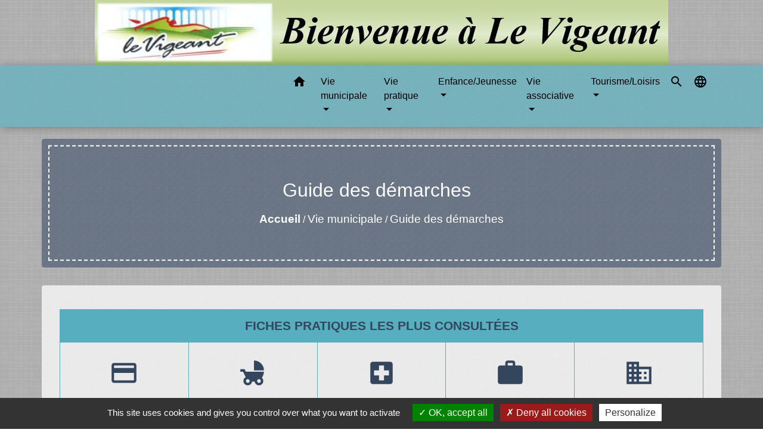

--- FILE ---
content_type: text/html; charset=UTF-8
request_url: https://levigeant.fr/fr/pg/1526592/guide-des-demarches-627/part
body_size: 16961
content:
<!DOCTYPE html>
<html lang="fr">
<head>
    <title>
            Guide des démarches - Commune du Vigeant
    </title>

    <script src="/lib/tarteaucitron/tarteaucitron.js"></script>
    <script>
        var tarteaucitronExpireInDay = true, tarteaucitronForceExpire = 183;

        tarteaucitron.init({
            "privacyUrl": "", /* Privacy policy url */

            "hashtag": "#tarteaucitron", /* Open the panel with this hashtag */
            "cookieName": "tarteaucitron", /* Cookie name */

            "orientation": "bottom", /* Banner position (top - bottom) */

            "showAlertSmall": false, /* Show the small banner on bottom right */
            "cookieslist": true, /* Show the cookie list */

            "showIcon": false, /* Show cookie icon to manage cookies */
            // "iconSrc": "", /* Optionnal: URL or base64 encoded image */
            "iconPosition": "BottomRight", /* Position of the icon between BottomRight, BottomLeft, TopRight and TopLeft */

            "adblocker": false, /* Show a Warning if an adblocker is detected */

            "DenyAllCta": true, /* Show the deny all button */
            "AcceptAllCta": true, /* Show the accept all button when highPrivacy on */
            "highPrivacy": true, /* HIGHLY RECOMMANDED Disable auto consent */

            "handleBrowserDNTRequest": false, /* If Do Not Track == 1, disallow all */

            "removeCredit": false, /* Remove credit link */
            "moreInfoLink": true, /* Show more info link */
            "useExternalCss": false, /* If false, the tarteaucitron.css file will be loaded */

            //"cookieDomain": ".my-multisite-domaine.fr", /* Shared cookie for subdomain website */

            "readmoreLink": "", /* Change the default readmore link pointing to tarteaucitron.io */

            "mandatory": true, /* Show a message about mandatory cookies */

            "listCookieByService": false, /* Show a message about list cookie by service */
            "tarteaucitronForceLanguage" : 'fr',

        });
    </script>

            <meta name="Description" content="">
<meta name="Keywords" content="">
<meta name="viewport" content="width=device-width, initial-scale=1, shrink-to-fit=no">
<meta charset="UTF-8">
        
    <!-- Matomo -->
<script>
  var _paq = window._paq = window._paq || [];
  /* tracker methods like "setCustomDimension" should be called before "trackPageView" */
  _paq.push(['trackPageView']);
  _paq.push(['enableLinkTracking']);
  (function() {
    var u="//matomo-client.neopse.com/";
    _paq.push(['setTrackerUrl', u+'matomo.php']);
    _paq.push(['setSiteId', '429']);
    var d=document, g=d.createElement('script'), s=d.getElementsByTagName('script')[0];
    g.async=true; g.src=u+'matomo.js'; s.parentNode.insertBefore(g,s);
  })();
</script>
<!-- End Matomo Code -->

                                        <link rel="apple-touch-icon" href="//static.neopse.com/assets/img/favicon/rdc_logo.ico?v=v1">
                <link rel="icon" href="//static.neopse.com/assets/img/favicon/rdc_logo.ico?v=v1">
                        <link href="https://fonts.googleapis.com/css?family=Montserrat:400,700|Material+Icons" rel="stylesheet">
            <link href="https://fonts.googleapis.com/css?family=Dancing+Script|Shadows+Into+Light+Two" rel="stylesheet">
            <link href='/dist/owlcarousel/css/owl.carousel.min.css' rel='stylesheet' type='text/css'>
            <link href='/dist/owlcarousel/css/owl.theme.default.min.css' rel='stylesheet' type='text/css'>
            <link href='/dist/slick/slick.css' rel='stylesheet' type='text/css'>
            <link href='/dist/slick/slick-theme.css' rel='stylesheet' type='text/css'>
            <link href='/dist/scrollbar/jquery.scrollbar.css' rel='stylesheet' type='text/css'>
            <link href='/dist/fullcalendar/fullcalendar.min.css' rel='stylesheet' type='text/css'>
            <link rel="stylesheet"
                  href="https://cdnjs.cloudflare.com/ajax/libs/bootstrap-select/1.13.2/css/bootstrap-select.min.css">
            <link rel="stylesheet"
                  href="https://cdnjs.cloudflare.com/ajax/libs/bootstrap-multiselect/0.9.13/css/bootstrap-multiselect.css"/>
            <link href="/tpl/4/css/style.css" rel="stylesheet" type='text/css'>

            <link href="/lib/splide-4.0.1/css/splide.min.css" rel="stylesheet" type="text/css"/>
            <link href="/lib/splide-4.0.1/css/splide-custom.css" rel="stylesheet" type="text/css"/>

                            <style class="notranslate" title="customCss" type="text/css" rel="stylesheet">.bg_bloc { background-color: #57AEBE !important; } .table td, .table, .table thead th { border-color: #57AEBE !important; } .bg_bloc .dropdown-toggle, .bg_bloc .dropdown-menu {background-color: #57AEBE !important;border-color: #57AEBE !important;} .fc-unthemed th, .fc-unthemed td, .fc-unthemed thead, .fc-unthemed tbody, .fc-unthemed .fc-divider, .fc-unthemed .fc-row, .fc-unthemed .fc-content, .fc-unthemed .fc-popover, .fc-unthemed .fc-list-view, .fc-unthemed .fc-list-heading td{border-color: #57AEBE !important;} .fc-unthemed thead.fc-head, .fc-unthemed .fc-popover .fc-header{ background-color: #57AEBE !important; } .fc-unthemed td.fc-today{background: #57AEBE !important;} .cookies .btn{ color: #57AEBE !important; }body { background-color: #FFFFFF; }body { background-image: url(https://static.neopse.com/assets/img/textures/black-linen.png?v=v1); background-position: center; background-repeat: repeat; }.bg_wrapper { background-color: #FFFFFF !important; }.bg_wrapper { background-image: url(https://static.neopse.com/assets/img/textures/brushed-alum.png?v=v1); background-position: center; background-repeat: repeat; }body .c_btn, body .c_btn:hover { color: #FFFFFF; } .owl-theme .owl-dots .owl-dot.active span,.owl-theme .owl-dots .owl-dot:hover span, .carousel-indicators .active {background: #FFFFFF;opacity: 1;} .carousel-indicators li, .owl-theme .owl-dots .owl-dot span{background-color: #FFFFFF;opacity: 0.5;} .carousel-control-prev, .carousel-control-next, .owl-theme .owl-nav [class*=owl-]{color: #FFFFFF !important;} .fc-event .fc-title { color: #FFFFFF !important; } .slick-prev:before, .slick-next:before { color: #FFFFFF; } .fc-event{ color: #FFFFFF;}.text_bloc, .bg_bloc .c_text, .bg_bloc .dropdown-toggle, .bg_bloc .dropdown-menu,  .bg_bloc.bootstrap-select .dropdown-toggle::after, .fc-unthemed thead.fc-head{ color: #34455E !important; } .text_bloc .title:before {background-color:#34455E!important;} .fc-unthemed td.fc-today{color: #34455E !important;} .cookies .btn{ background-color: #34455E !important; }body, .title, .lead, .heading { font-family: Comic Sans MS, cursive, sans-serif !important; }#footer .footer-links.bg { background-color: #273548; }nav.navbar.bg { background-color: #47A5B6; }nav.navbar.bg { background-image: url(https://static.neopse.com/assets/img/textures/brushed-alum.png?v=v1); background-position: center; background-repeat: repeat; }body, .c_text, .c_title, .container, .carousel-caption .title, .dropdown-item.c_text { color: #34455E; } .dash-title .left, .dash-title .right, .map:before,.c_text.navbar-toggler {border-color: #34455E;} .title:before { background-color: #34455E !important; } .intern-page .en-tete { border-left-color: #34455E;} .bootstrap-select .dropdown-menu li a, .bootstrap-select .dropdown-toggle::after{color: #34455E;} .fc-button{color: #34455E !important;}nav.navbar .c_btn, .top-navbar .c_btn { color: #34455E; }nav.navbar .dropdown-menu { background-color: rgba(52,69,94,0.95); }#footer .footer-links .c_text { color: #FFFFFF!important; }nav.navbar .c_text, .top-navbar .c_text, nav.navbar .c_text .navbar-toggler-icon i { color: #000000; } .c_text.navbar-toggler{ border-color: #000000 !important; }nav.navbar .h_text:hover { color: #FFFFFF; }#footer .footer-links .c_title { color: #FFFFFF; }#footer .footer.bg { background-color: #34455E; }.breadcrumb.bg { background-color: #34455E; }.breadcrumb.bg { background-image: url(https://static.neopse.com/assets/img/textures/brushed-alum.png?v=v1); background-position: center; background-repeat: repeat; }nav.navbar .dropdown-menu .c_text { color: #FFFFFF; }nav.navbar .dropdown-menu .h_text:hover { color: #34455E; }nav.navbar .h_text:hover { background-color: #34455E; }body .bg_btn, body .bg_btn:hover { background-color: #CEDEC1; } .fc-event{ background-color: #CEDEC1 !important; border-color: #CEDEC1 !important; } .carousel-control-prev-icon, .carousel-control-next-icon, .owl-theme .owl-nav [class*=owl-]{background-color: #CEDEC1 !important;} .slick-prev, .slick-next { background-color: #CEDEC1 !important; }#footer .c_btn { color: #FFFFFF !important; }#footer .footer .c_text { color: #FFFFFF; }#w_8gneq5vtz .bg { background-color: #34455E; }#w_headline .c_btn { color: #FFFFFF; } #w_headline .c_btn:before { background-color: #FFFFFF !important; } #w_headline .carousel-control-prev, #w_headline .carousel-control-next {color: #FFFFFF !important;}#w_j2vbcbgnn .bg { background-color: #34455E; }#w_n1rjjgarf .bg { background-color: #FFFFFF; }#w_ndzhbdz9j .bg { background-color: #FFFFFF; }#w_q4avcwufe .bg { background-color: #FFFFFF; }#w_swku36ohu .bg { background-color: #34455E; }#w_y08e5t9cb .bg { background-color: #34455E; }.breadcrumb.bg .c_text { color: #FFFFFF; }nav.navbar .bg_btn{ background-color: #34455E!important } .searchbar input, .searchbar .btn { border-color: #34455E!important } .searchbar input::placeholder,.searchbar input:-ms-input-placeholder,.searchbar input::-ms-input-placeholder { color: #34455E!important }nav.navbar .dropdown-menu .h_text:hover { background-color: #FFFFFF; }#footer .footer .c_title { color: #FFFFFF; }#w_headline .c_text .title, #w_headline .c_text { color: #FFFFFF; }#w_n1rjjgarf .c_btn,#w_n1rjjgarf .slick-prev:before, #w_n1rjjgarf .slick-next:before{color: #FFFFFF;}#w_ndzhbdz9j .c_btn,#w_ndzhbdz9j .slick-prev:before, #w_ndzhbdz9j .slick-next:before{color: #FFFFFF;}#w_oneclick .c_text { color: #34455E; }#w_q4avcwufe .c_btn,#w_q4avcwufe .slick-prev:before, #w_q4avcwufe .slick-next:before{color: #FFFFFF;}#w_swku36ohu .c_btn { color: #FFFFFF; } #w_swku36ohu .owl-theme .owl-dots .owl-dot.active span, #w_swku36ohu .owl-theme .owl-dots .owl-dot:hover span {background: #FFFFFF;opacity: 1;} #w_swku36ohu .carousel-indicators li, #w_swku36ohu .owl-theme .owl-dots .owl-dot span{background-color: #FFFFFF;opacity: 0.5;} #w_swku36ohu .carousel-control-prev, #w_swku36ohu .carousel-control-next,  #w_swku36ohu .owl-theme .owl-nav [class*=owl-]{color: #FFFFFF !important;}#w_y08e5t9cb .c_btn, #w_y08e5t9cb .vignette .day, #w_y08e5t9cb .vignette .month, #w_y08e5t9cb .slick-prev:before, #w_y08e5t9cb .slick-next:before {color: #FFFFFF;}.breadcrumb.bg .c_title { color: #FFFFFF; } .breadcrumb:before { border-color: #FFFFFF; }#w_oneclick .c_title { color: #FFFFFF; }#w_swku36ohu .c_text { color: #FFFFFF; }#w_y08e5t9cb .c_text { color: #FFFFFF; }#w_8gneq5vtz .c_title {color: #34455E;} #w_8gneq5vtz .dash-title .left, #w_8gneq5vtz .dash-title .right, #w_8gneq5vtz .map:before {border-color: #34455E;}#w_j2vbcbgnn .c_title {color: #000000;} #w_j2vbcbgnn .dash-title .left, #w_j2vbcbgnn .dash-title .right, #w_j2vbcbgnn .map:before {border-color: #000000;}#w_n1rjjgarf .c_title { color: #273548; } #w_n1rjjgarf .dash-title .left, #w_n1rjjgarf .dash-title .right { border-color: #273548; }#w_ndzhbdz9j .c_title { color: #273548; } #w_ndzhbdz9j .dash-title .left, #w_ndzhbdz9j .dash-title .right { border-color: #273548; }#w_q4avcwufe .c_title { color: #273548; } #w_q4avcwufe .dash-title .left, #w_q4avcwufe .dash-title .right { border-color: #273548; }#w_swku36ohu .c_title { color: #FFFFFF !important; } #w_swku36ohu .dash-title .left, #w_swku36ohu .dash-title .right { border-color: #FFFFFF; }#w_y08e5t9cb .c_title { color: #FFFFFF; } #w_y08e5t9cb .dash-title .left, #w_y08e5t9cb .dash-title .right { border-color: #FFFFFF; }#footer .bg_btn { background-color: #47A5B6; }#w_oneclick .c_title { display: inline-block; }
#w_oneclick .ct_title { display: block; }#w_8gneq5vtz .c_title {display: inline-block;}
#w_8gneq5vtz .ct_title {display: block;}
#w_8gneq5vtz .map:before {display: block;}#w_headline .bg_btn, #w_headline .carousel-indicators .active { background: #AADA85 !important;} #w_headline .bg_btn, #w_headline .carousel-indicators li { border-color: #AADA85 !important;} #w_headline .carousel-control-prev-icon, #w_headline .carousel-control-next-icon {background-color: #AADA85 !important;}#w_n1rjjgarf .bg_btn, #w_n1rjjgarf .slick-prev, #w_n1rjjgarf .slick-next{background-color: #47A5B6 !important;}#w_ndzhbdz9j .bg_btn, #w_ndzhbdz9j .slick-prev, #w_ndzhbdz9j .slick-next{background-color: #57AEBE !important;}#w_oneclick .vignette { background-color: rgba(113,197,211,0.95); }#w_q4avcwufe .bg_btn, #w_q4avcwufe .slick-prev, #w_q4avcwufe .slick-next{background-color: #47A5B6 !important;}#w_swku36ohu .bg_btn, #w_swku36ohu .carousel-indicators .active { background: #57AEBE !important;} #w_swku36ohu .bg_btn, #w_swku36ohu .carousel-indicators li{ border-color: #57AEBE !important;} #w_swku36ohu .carousel-control-prev-icon, #w_swku36ohu .carousel-control-next-icon,  #w_swku36ohu .owl-theme .owl-nav [class*=owl-]{background-color: #57AEBE !important;}#w_y08e5t9cb .bg_btn, #w_y08e5t9cb .vignette { background-color: #57AEBE; } #w_y08e5t9cb .slick-prev, #w_y08e5t9cb .slick-next{background-color: #57AEBE !important;}#w_swku36ohu .card-body { background-color: #34455E; }#w_headline .c_text_responsive .title, #w_headline .c_text_responsive { color: #FFFFFF; }</style>
                    
    <link href='/lib/comarquage/css/comarquage.css' rel='stylesheet' type='text/css'>

                    <meta property="og:url" content="http://levigeant.fr/fr/pg/1526592/guide-des-demarches-627/part">
            <meta property="og:type" content="website">
            <meta property="og:title" content="Commune du Vigeant">
            <meta property="og:description" content="">
            
    <script src="/js/vendor/jquery-3.2.1.min.js"></script>
    <script>tarteaucitron.user.matomoHost = '//matomo.neopse.com/';</script>
    <!-- Matomo -->
                                                                <!-- End Matomo Code -->
</head>
<body>
<div class="top-navbar bg">
    <div class="ov"></div>

    <div class="navbar-brand bloc_logo">            <a href="/fr/" class="img">
                <img role="img" src="https://static.neopse.com/medias/p/2454/site/70/2a/1b/702a1b7273904ea8ba5012a8e339423ecbb58c9a.JPG" alt="Commune du Vigeant"
                      class="logo">
            </a>
            </div>
</div>
<!-- Top navbar -->
<header role="banner" class="sticky-top">
    <nav role="navigation" class="navbar navbar-expand-lg sticky-top navigation bg">
        <div class="container">
        <button class="navbar-toggler c_text h_text" type="button" data-toggle="collapse" data-target="#navbar" aria-controls="navbar" aria-expanded="false" aria-label="Toggle navigation">
            <span class="navbar-toggler-icon">
                <i class="material-icons notranslate" style="color: inherit;">menu</i>
            </span>
        </button>

        <a class="brand navbar-brand c_text bloc_logo" href="/fr/">
                        <div class="img">
                <picture>
                    <source media="(max-width: 991.98px)" srcset="https://static.neopse.com/medias/p/2454/site/70/2a/1b/702a1b7273904ea8ba5012a8e339423ecbb58c9a.JPG">
                    <img role="img" src="https://static.neopse.com/medias/p/2454/site/70/2a/1b/702a1b7273904ea8ba5012a8e339423ecbb58c9a.JPG" alt="Logo Commune du Vigeant" loading="eager">
                </picture>
            </div>
                    </a>

        <div class="collapse navbar-collapse" id="navbar">
            <ul class="navbar-nav">
                <li class="nav-item dropdown">
                    <a class="nav-link c_text h_text px-3" href="/" role="button">
                        <i class="material-icons">home</i>
                    </a>
                </li>
                                                                                        <li class="nav-item dropdown">
                                <a class="nav-link c_text h_text dropdown-toggle" href="#" id="menuDropdown0" role="button"
                                   data-toggle="dropdown" aria-haspopup="true" aria-expanded="false">
                                    Vie municipale
                                </a>
                                <div class="dropdown-menu bg_text" aria-labelledby="menuDropdown0">
                                    
                                    <div class="mega-dropdown-menu">
                                        <div class="divider">
                                                                                                                                    
                                                                                            <a class="dropdown-item c_text h_text bg_h_text" role="menuitem"
                                                   href="/fr/rb/1002718/mairie-42">
                                                    Mairie
                                                </a>
                                            
                                            
                                            
                                                                                                                                                                                
                                                                                            <a class="dropdown-item c_text h_text bg_h_text" role="menuitem"
                                                   href="/fr/rb/1012676/conseil-municipal-149">
                                                    Conseil Municipal
                                                </a>
                                            
                                            
                                            
                                                                                                                                                                                
                                                                                            <a class="dropdown-item c_text h_text bg_h_text" role="menuitem"
                                                   href="/fr/rb/2001482/personnel-de-la-mairie">
                                                    Personnel de la Mairie
                                                </a>
                                            
                                            
                                            
                                                                                                                                                                                
                                            
                                                                                            <a class="dropdown-item c_text h_text bg_h_text" role="menuitem"
                                                   href="/fr/rp/1526943/convocation-proces-verbaux">
                                                    Convocation / Procès Verbaux
                                                </a>
                                            
                                            
                                                                                                                                                                                
                                                                                            <a class="dropdown-item c_text h_text bg_h_text" role="menuitem"
                                                   href="/fr/rb/1012507/gazette-vigeantaise">
                                                    Gazette Vigeantaise
                                                </a>
                                            
                                            
                                            
                                                                                                                                                                                
                                                                                            <a class="dropdown-item c_text h_text bg_h_text" role="menuitem"
                                                   href="/fr/rb/1040821/bulletins-municipaux-63">
                                                    Bulletins municipaux
                                                </a>
                                            
                                            
                                            
                                                                                                                                                                                
                                            
                                                                                            <a class="dropdown-item c_text h_text bg_h_text" role="menuitem"
                                                   href="/fr/pg/1526592/guide-des-demarches-627">
                                                    Guide des démarches
                                                </a>
                                            
                                            
                                                                                                                                                                                
                                            
                                                                                            <a class="dropdown-item c_text h_text bg_h_text" role="menuitem"
                                                   href="/fr/ct/1525773/contacts-972">
                                                    Contacts
                                                </a>
                                            
                                            
                                                                                                                                                                                
                                                                                            <a class="dropdown-item c_text h_text bg_h_text" role="menuitem"
                                                   href="/fr/rb/2215839/dicrim-document-dinformation-communal-sur-les-risques-majeurs-2">
                                                    DICRIM (Document d&#039;Information Communal sur les Risques Majeurs)
                                                </a>
                                            
                                            
                                            
                                                                                                                                                                                
                                                                                            <a class="dropdown-item c_text h_text bg_h_text" role="menuitem"
                                                   href="/fr/rb/2215865/pcs-plan-communal-de-sauvegarde-4">
                                                    PCS (Plan Communal de Sauvegarde)
                                                </a>
                                            
                                            
                                            
                                                                                                                                </div>
                                    </div>
                                </div>
                            </li>
                                                                                                                                    <li class="nav-item dropdown">
                                <a class="nav-link c_text h_text dropdown-toggle" href="#" id="menuDropdown1" role="button"
                                   data-toggle="dropdown" aria-haspopup="true" aria-expanded="false">
                                    Vie pratique
                                </a>
                                <div class="dropdown-menu bg_text" aria-labelledby="menuDropdown1">
                                    
                                    <div class="mega-dropdown-menu">
                                        <div class="divider">
                                                                                                                                    
                                            
                                                                                            <a class="dropdown-item c_text h_text bg_h_text" role="menuitem"
                                                   href="/fr/ap/1527138/plan-acces-671">
                                                    Plan/Accès
                                                </a>
                                            
                                            
                                                                                                                                                                                
                                                                                            <a class="dropdown-item c_text h_text bg_h_text" role="menuitem"
                                                   href="/fr/rb/1003134/bibliotheque-106">
                                                    Bibliothèque
                                                </a>
                                            
                                            
                                            
                                                                                                                                                                                
                                                                                            <a class="dropdown-item c_text h_text bg_h_text" role="menuitem"
                                                   href="/fr/rb/1003251/agence-postale-34">
                                                    Agence Postale
                                                </a>
                                            
                                            
                                            
                                                                                                                                                                                
                                            
                                                                                            <a class="dropdown-item c_text h_text bg_h_text" role="menuitem"
                                                   href="/fr/rr/1527216/salles-a-louer-447">
                                                    Salles à louer
                                                </a>
                                            
                                            
                                                                                                                                                                                
                                                                                            <a class="dropdown-item c_text h_text bg_h_text" role="menuitem"
                                                   href="/fr/rb/1012624/cimetiere-paroisse">
                                                    Cimetière/Paroisse
                                                </a>
                                            
                                            
                                            
                                                                                                                                                                                
                                                                                            <a class="dropdown-item c_text h_text bg_h_text" role="menuitem"
                                                   href="/fr/rb/1012546/numeros-utiles-172">
                                                    Numéros utiles
                                                </a>
                                            
                                            
                                            
                                                                                                                                                                                
                                                                                            <a class="dropdown-item c_text h_text bg_h_text" role="menuitem"
                                                   href="/fr/rb/1020073/entreprises-et-artisans-2">
                                                    Entreprises et artisans
                                                </a>
                                            
                                            
                                            
                                                                                                                                                                                
                                            
                                                                                            <a class="dropdown-item c_text h_text bg_h_text" role="menuitem"
                                                   href="/fr/ev/1525890/agenda-1058">
                                                    Agenda
                                                </a>
                                            
                                            
                                                                                                                                                                                
                                                                                            <a class="dropdown-item c_text h_text bg_h_text" role="menuitem"
                                                   href="/fr/rb/2006175/transport-solidaire-5">
                                                    Transport solidaire
                                                </a>
                                            
                                            
                                            
                                                                                                                                </div>
                                    </div>
                                </div>
                            </li>
                                                                                                                                    <li class="nav-item dropdown">
                                <a class="nav-link c_text h_text dropdown-toggle" href="#" id="menuDropdown2" role="button"
                                   data-toggle="dropdown" aria-haspopup="true" aria-expanded="false">
                                    Enfance/Jeunesse
                                </a>
                                <div class="dropdown-menu bg_text" aria-labelledby="menuDropdown2">
                                    
                                    <div class="mega-dropdown-menu">
                                        <div class="divider">
                                                                                                                                    
                                                                                            <a class="dropdown-item c_text h_text bg_h_text" role="menuitem"
                                                   href="/fr/rb/1012455/ecole-maternelle-primaire">
                                                    Ecole maternelle/primaire
                                                </a>
                                            
                                            
                                            
                                                                                                                                                                                
                                                                                            <a class="dropdown-item c_text h_text bg_h_text" role="menuitem"
                                                   href="/fr/rb/1012468/lieu-daccueil-enfants-parents-2">
                                                    Lieu d&#039;accueil enfants-parents
                                                </a>
                                            
                                            
                                            
                                                                                                                                                                                
                                                                                            <a class="dropdown-item c_text h_text bg_h_text" role="menuitem"
                                                   href="/fr/rb/1012494/centre-de-loisirs-50">
                                                    Centre de Loisirs
                                                </a>
                                            
                                            
                                            
                                                                                                                                </div>
                                    </div>
                                </div>
                            </li>
                                                                                                                                    <li class="nav-item dropdown">
                                <a class="nav-link c_text h_text dropdown-toggle" href="#" id="menuDropdown3" role="button"
                                   data-toggle="dropdown" aria-haspopup="true" aria-expanded="false">
                                    Vie associative
                                </a>
                                <div class="dropdown-menu bg_text" aria-labelledby="menuDropdown3">
                                    
                                    <div class="mega-dropdown-menu">
                                        <div class="divider">
                                                                                                                                    
                                            
                                                                                            <a class="dropdown-item c_text h_text bg_h_text" role="menuitem"
                                                   href="/fr/as/1526826/annuaire-des-associations-460">
                                                    Annuaire des associations
                                                </a>
                                            
                                            
                                                                                                                                </div>
                                    </div>
                                </div>
                            </li>
                                                                                                                                    <li class="nav-item dropdown">
                                <a class="nav-link c_text h_text dropdown-toggle" href="#" id="menuDropdown4" role="button"
                                   data-toggle="dropdown" aria-haspopup="true" aria-expanded="false">
                                    Tourisme/Loisirs
                                </a>
                                <div class="dropdown-menu bg_text" aria-labelledby="menuDropdown4">
                                    
                                    <div class="mega-dropdown-menu">
                                        <div class="divider">
                                                                                                                                    
                                                                                            <a class="dropdown-item c_text h_text bg_h_text" role="menuitem"
                                                   href="/fr/rb/1019605/circuit-val-de-vienne">
                                                    Circuit Val de Vienne
                                                </a>
                                            
                                            
                                            
                                                                                                                                                                                
                                                                                            <a class="dropdown-item c_text h_text bg_h_text" role="menuitem"
                                                   href="/fr/rb/1019696/saut-a-lelastique">
                                                    Saut à l&#039;élastique
                                                </a>
                                            
                                            
                                            
                                                                                                                                                                                
                                                                                            <a class="dropdown-item c_text h_text bg_h_text" role="menuitem"
                                                   href="/fr/rb/1019748/parcours-aventure-tyroliennes-jeux">
                                                    Parcours aventure /Tyroliennes/ Jeux
                                                </a>
                                            
                                            
                                            
                                                                                                                                                                                
                                                                                            <a class="dropdown-item c_text h_text bg_h_text" role="menuitem"
                                                   href="/fr/rb/2005265/parc-de-lenvol">
                                                    Parc de l&#039;Envol
                                                </a>
                                            
                                            
                                            
                                                                                                                                                                                
                                                                                            <a class="dropdown-item c_text h_text bg_h_text" role="menuitem"
                                                   href="/fr/rb/1019774/randonnee-4">
                                                    Randonnée
                                                </a>
                                            
                                            
                                            
                                                                                                                                                                                
                                                                                            <a class="dropdown-item c_text h_text bg_h_text" role="menuitem"
                                                   href="/fr/rb/1019813/centre-equestre-et-ferme-pedagogique">
                                                    Centre équestre et ferme pédagogique
                                                </a>
                                            
                                            
                                            
                                                                                                                                                                                
                                                                                            <a class="dropdown-item c_text h_text bg_h_text" role="menuitem"
                                                   href="/fr/rb/1019826/plan-deau-3">
                                                    Plan d&#039;eau
                                                </a>
                                            
                                            
                                            
                                                                                                                                                                                
                                                                                            <a class="dropdown-item c_text h_text bg_h_text" role="menuitem"
                                                   href="/fr/rb/1019904/stade-municipal-2">
                                                    Stade municipal
                                                </a>
                                            
                                            
                                            
                                                                                                                                                                                
                                                                                            <a class="dropdown-item c_text h_text bg_h_text" role="menuitem"
                                                   href="/fr/rb/1019917/histoire-patrimoine-4">
                                                    Histoire/Patrimoine
                                                </a>
                                            
                                            
                                            
                                                                                                                                                                                
                                                                                            <a class="dropdown-item c_text h_text bg_h_text" role="menuitem"
                                                   href="/fr/rb/1019982/hebergements-restaurants">
                                                    Hébergements/ Restaurants
                                                </a>
                                            
                                            
                                            
                                                                                                                                                                                
                                                                                            <a class="dropdown-item c_text h_text bg_h_text" role="menuitem"
                                                   href="/fr/rb/2048932/la-maison-des-arts">
                                                    La Maison des Arts
                                                </a>
                                            
                                            
                                            
                                                                                                                                                                                
                                                                                            <a class="dropdown-item c_text h_text bg_h_text" role="menuitem"
                                                   href="/fr/rb/1040626/office-de-tourisme-32">
                                                    Office de Tourisme
                                                </a>
                                            
                                            
                                            
                                                                                                                                </div>
                                    </div>
                                </div>
                            </li>
                                                                                                                                    
                                    <li class="nav-item position-relative">
                        <a role="button" class="search-button nav-link c_text h_text">
                            <i class="material-icons">search</i>
                        </a>
                        <form action="/fr/search" class="searchbar form-inline search mb-0 hide" method="post">
                            <input id="search-form" name="keywords" class="form-control" type="search" placeholder="Recherche" aria-label="Recherche">
                            <button class="btn c_btn bg_btn" type="submit"><i class="material-icons">search</i></button>
                        </form>
                    </li>
                
                                    <li class="nav-item position-relative">
                        <div role="button" class="cursor-pointer nav-link c_text" data-toggle="collapse"
                             data-target="#google_translate_element" aria-expanded="false" aria-label="Choisir la langue du site"
                             aria-controls="google_translate_element"><i class="material-icons notranslate">language</i>
                        </div>
                        <div id="google_translate_element" class="collapse"></div>
                        <script type="text/javascript">
                            function googleTranslateElementInit() {
                                new google.translate.TranslateElement({pageLanguage: 'fr', includedLanguages: 'en'}, 'google_translate_element');
                            }
                        </script><script type="text/javascript" src="//translate.google.com/translate_a/element.js?cb=googleTranslateElementInit"></script>
                    </li>
                
            </ul>
        </div>
    </div>
</nav>

</header>

<main role="main">
        <div class="main intern-page">
        <header class="container d-flex align-items-center bg breadcrumb">
    <div class="ov"></div>
    <div class="container text-center">
        <h1 class="title c_title">Guide des démarches</h1>

                        <nav class="ariane c_text">
    <span><a href="/fr/" class="font-weight-bold">Accueil</a></span>
            / <a href="/fr/">Vie municipale</a>
            / <a href="/fr/pg/1526592/guide-des-demarches-627">Guide des démarches</a>
    </nav>
                </div>
</header>
        <!-- Contenu -->
        <section class="container wrapper bg_wrapper c_wrapper">
            <div class="ov bgw"></div>

            <div class="main-content">

                <div id="co-page" class="comarquage-home container">

                    <div class="co-home-theme co-panel">
                        <div class="co-panel-heading bg_bloc text_bloc">
                            <h2 class="heading c_title">Fiches
                                pratiques les plus consultées</h2>
                        </div>
                        <div class="home-theme-list row home-theme-list-5 table">
                            <div class="home-theme-list-item table">
                                <div class="home-item-icon">
                                    <a href="/fr/pg/1526592/guide-des-demarches-627/part/N19810"><i class="material-icons no-translate">credit_card</i></a>
                                </div>
                                <h3>
                                    <a href="/fr/pg/1526592/guide-des-demarches-627/part/N19810">Papiers
                                        - Citoyenneté</a></h3>
                                <ul>
                                    <li>
                                        <a href="/fr/pg/1526592/guide-des-demarches-627/part/N359">État-civil, </a>
                                    </li>
                                    <li>
                                        <a href="/fr/pg/1526592/guide-des-demarches-627/part/N360">Passeport, </a>
                                    </li>
                                    <li>
                                        <a href="/fr/pg/1526592/guide-des-demarches-627/part/N47">Élections, </a>
                                    </li>
                                    <li>
                                        <a href="/fr/pg/1526592/guide-des-demarches-627/part/F19134">Papiers
                                            à conserver, </a></li>
                                    <li>
                                        <a href="/fr/pg/1526592/guide-des-demarches-627/part/N358">Carte
                                            d'identité…</a></li>
                                </ul>
                            </div>
                            <div class="home-theme-list-item table c_text">
                                <div class="home-item-icon">
                                    <a href="/fr/pg/1526592/guide-des-demarches-627/part/N19805"><i class="material-icons no-translate">child_friendly</i></a>
                                </div>
                                <h3>
                                    <a href="/fr/pg/1526592/guide-des-demarches-627/part/N19805">Famille</a>
                                </h3>
                                <ul>
                                    <li>
                                        <a href="/fr/pg/1526592/guide-des-demarches-627/part/N156">Allocations
                                            familiales, </a></li>
                                    <li>
                                        <a href="/fr/pg/1526592/guide-des-demarches-627/part/N15660">Naissance, </a>
                                    </li>
                                    <li>
                                        <a href="/fr/pg/1526592/guide-des-demarches-627/part/N142">Mariage, </a>
                                    </li>
                                    <li>
                                        <a href="/fr/pg/1526592/guide-des-demarches-627/part/N144">Pacs, </a>
                                    </li>
                                    <li>
                                        <a href="/fr/pg/1526592/guide-des-demarches-627/part/N54">Scolarité…</a>
                                    </li>
                                </ul>
                            </div>
                            <div class="home-theme-list-item table c_text">
                                <div class="home-item-icon">
                                    <a href="/fr/pg/1526592/guide-des-demarches-627/part/N19811"><i class="material-icons no-translate">local_hospital</i></a>
                                </div>
                                <h3>
                                    <a href="/fr/pg/1526592/guide-des-demarches-627/part/N19811">Social
                                        - Santé</a></h3>
                                <ul>
                                    <li>
                                        <a href="/fr/pg/1526592/guide-des-demarches-627/part/F265">Carte
                                            vitale, </a></li>
                                    <li>
                                        <a href="/fr/pg/1526592/guide-des-demarches-627/part/N549">Chômage, </a>
                                    </li>
                                    <li>
                                        <a href="/fr/pg/1526592/guide-des-demarches-627/part/N19811">Handicap, </a>
                                    </li>
                                    <li>
                                        <a href="/fr/pg/1526592/guide-des-demarches-627/part/N19775"><abbr
                                                    title="Revenu de Solidarité Active">RSA</abbr>, </a></li>
                                    <li>
                                        <a href="/fr/pg/1526592/guide-des-demarches-627/part/N392">Personnes
                                            âgées…</a></li>
                                </ul>
                            </div>
                            <div class="home-theme-list-item table c_text">
                                <div class="home-item-icon">
                                    <a href="/fr/pg/1526592/guide-des-demarches-627/part/N19806"><i class="material-icons no-translate">work</i></a>
                                </div>
                                <h3>
                                    <a href="/fr/pg/1526592/guide-des-demarches-627/part/N19806">Travail</a>

                                </h3>
                                <ul>
                                    <li>
                                        <a href="/fr/pg/1526592/guide-des-demarches-627/part/N19871"><abbr
                                                    title="Contrat à Durée Déterminée">CDD</abbr>, </a></li>
                                    <li>
                                        <a href="/fr/pg/1526592/guide-des-demarches-627/part/F434">Concours, </a>
                                    </li>
                                    <li>
                                        <a href="/fr/pg/1526592/guide-des-demarches-627/part/N381">Retraite, </a>
                                    </li>
                                    <li>
                                        <a href="/fr/pg/1526592/guide-des-demarches-627/part/N19611">Démission, </a>
                                    </li>
                                    <li>
                                        <a href="/fr/pg/1526592/guide-des-demarches-627/part/F1643">Période
                                            d'essai…</a></li>
                                </ul>
                            </div>
                            <div class="home-theme-list-item table c_text">
                                <div class="home-item-icon">
                                    <a href="/fr/pg/1526592/guide-des-demarches-627/part/N19808"><i class="material-icons no-translate">domain</i></a>
                                </div>
                                <h3>
                                    <a href="/fr/pg/1526592/guide-des-demarches-627/part/N19808">Logement</a>
                                </h3>
                                <ul>
                                    <li>
                                        <a href="/fr/pg/1526592/guide-des-demarches-627/part/N20360">Allocations
                                            logement, </a></li>
                                    <li>
                                        <a href="/fr/pg/1526592/guide-des-demarches-627/part/F1986">Permis
                                            de construire, </a></li>
                                    <li>
                                        <a href="/fr/pg/1526592/guide-des-demarches-627/part/F10007">Logement
                                            social, </a></li>
                                    <li>
                                        <a href="/fr/pg/1526592/guide-des-demarches-627/part/N339">Fin
                                            de bail… </a></li>
                                </ul>
                            </div>
                            <div class="co-clearfix"></div>
                            <div class="home-theme-list-item table c_text">
                                <div class="home-item-icon">
                                    <a href="/fr/pg/1526592/guide-des-demarches-627/part/N19812"><i class="material-icons no-translate">commute</i></a>
                                </div>
                                <h3>
                                    <a href="/fr/pg/1526592/guide-des-demarches-627/part/N19812">Transports</a>
                                </h3>
                                <ul>
                                    <li>
                                        <a href="/fr/pg/1526592/guide-des-demarches-627/part/N367">Carte
                                            grise, </a></li>
                                    <li>
                                        <a href="/fr/pg/1526592/guide-des-demarches-627/part/N530">Permis
                                            de conduire, </a></li>
                                    <li>
                                        <a href="/fr/pg/1526592/guide-des-demarches-627/part/N31200">Contrôle
                                            technique, </a></li>
                                    <li>
                                        <a href="/fr/pg/1526592/guide-des-demarches-627/part/N18918">Infractions… </a>
                                    </li>
                                </ul>
                            </div>
                            <div class="home-theme-list-item table c_text">
                                <div class="home-item-icon">
                                    <a href="/fr/pg/1526592/guide-des-demarches-627/part/N19803"><i class="material-icons no-translate">euro_symbol</i></a>
                                </div>
                                <h3>
                                    <a href="/fr/pg/1526592/guide-des-demarches-627/part/N19803">Argent</a>
                                </h3>
                                <ul>
                                    <li>
                                        <a href="/fr/pg/1526592/guide-des-demarches-627/part/N20373?>">Crédit
                                            immobilier, </a></li>
                                    <li>
                                        <a href="/fr/pg/1526592/guide-des-demarches-627/part/N247">Impôts, </a>
                                    </li>
                                    <li>
                                        <a href="/fr/pg/1526592/guide-des-demarches-627/part/N19803">Consommation, </a>
                                    </li>
                                    <li>
                                        <a href="/fr/pg/1526592/guide-des-demarches-627/part/N20376">Livret
                                            A, </a></li>
                                    <li>
                                        <a href="/fr/pg/1526592/guide-des-demarches-627/part/N19803">Assurance, </a>
                                    </li>
                                    <li>
                                        <a href="/fr/pg/1526592/guide-des-demarches-627/part/N99">Surendettement…</a>
                                    </li>
                                </ul>
                            </div>
                            <div class="home-theme-list-item table c_text">
                                <div class="home-item-icon">
                                    <a href="/fr/pg/1526592/guide-des-demarches-627/part/N19807"><i class="material-icons no-translate">gavel</i></a>
                                </div>
                                <h3>
                                    <a href="/fr/pg/1526592/guide-des-demarches-627/part/N19807">Justice</a>
                                </h3>
                                <ul>
                                    <li>
                                        <a href="/fr/pg/1526592/guide-des-demarches-627/part/F1420">Casier
                                            judiciaire, </a></li>
                                    <li>
                                        <a href="/fr/pg/1526592/guide-des-demarches-627/part/F1435">Plainte, </a>
                                    </li>
                                    <li>
                                        <a href="/fr/pg/1526592/guide-des-demarches-627/part/F18074">Aide
                                            juridictionnelle, </a></li>
                                    <li>
                                        <a href="/fr/pg/1526592/guide-des-demarches-627/part/N277">Saisie…</a>
                                    </li>
                                </ul>
                            </div>
                            <div class="home-theme-list-item table c_text">
                                <div class="home-item-icon">
                                    <a href="/fr/pg/1526592/guide-des-demarches-627/part/N19804"><i class="material-icons no-translate">public</i></a>
                                </div>
                                <h3>
                                    <a href="/fr/pg/1526592/guide-des-demarches-627/part/N19804">Étranger</a>
                                </h3>
                                <ul>
                                    <li>
                                        <a href="/fr/pg/1526592/guide-des-demarches-627/part/N110">Titres
                                            de séjour, </a></li>
                                    <li>
                                        <a href="/fr/pg/1526592/guide-des-demarches-627/part/F2191">Attestation
                                            d’accueil, </a></li>
                                    <li>
                                        <a href="/fr/pg/1526592/guide-des-demarches-627/part/N11165">Regroupement
                                            familial… </a></li>
                                </ul>
                            </div>
                            <div class="home-theme-list-item table c_text">
                                <div class="home-item-icon">
                                    <a href="/fr/pg/1526592/guide-des-demarches-627/part/N19809"><i class="material-icons no-translate">beach_access</i></a>

                                </div>
                                <h3>
                                    <a href="/fr/pg/1526592/guide-des-demarches-627/part/N19809">Loisirs</a>
                                </h3>
                                <ul>
                                    <li>
                                        <a href="/fr/pg/1526592/guide-des-demarches-627/part/N18944">Animaux, </a>
                                    </li>
                                    <li>
                                        <a href="/fr/pg/1526592/guide-des-demarches-627/part/N550">Permis
                                            bateau, </a></li>
                                    <li>
                                        <a href="/fr/pg/1526592/guide-des-demarches-627/part/N19104">Tourisme, </a>
                                    </li>
                                    <li>
                                        <a href="/fr/pg/1526592/guide-des-demarches-627/part/N553">Permis
                                            de chasser… </a></li>
                                </ul>
                            </div>
                        </div>
                    </div>

                    <div class="row mt-5">
                        <div class="col-12 col-md-6 pr-md-3 px-0 items-blocs-intern-left">
                            <div class="co-panel co-panel-border table">
                                <div class="co-panel-heading bg_bloc text_bloc">
                                    <h2 class="heading c_title">
                                        <a href="/fr/pg/1526592/guide-des-demarches-627/part/commentFaireSi">Comment faire si…</a></h2>
                                </div>

                                <div class="co-panel-body">
                                    <ul class="list-top-dotted list-arrow">
                                        
                                        
                                    </ul>

                                    <p class="link-all"><a
                                                href="/fr/pg/1526592/guide-des-demarches-627/part/commentFaireSi"
                                                class="btn c_btn bg_btn">Tous
                                            les Comment faire si…</a></p>
                                </div>
                            </div>
                        </div>
                        <div class="col-12 col-md-6 pl-md-3 px-0 items-blocs-intern-right">
                            <div class="co-panel table">
                                <div class="co-panel-heading bg_bloc text_bloc">
                                    <h2>
                                        <a href="/fr/pg/1526592/guide-des-demarches-627/part/questionsReponses">Questions - réponses</a></h2>
                                </div>
                                <div class="co-panel-body">
                                    <ul class="list-top-dotted list-arrow">
                                        
                                                                            </ul>
                                    <p class="link-all"><a
                                                href="/fr/pg/1526592/guide-des-demarches-627/part/questionsReponses" class="btn c_btn bg_btn">Toutes
                                            les questions réponses</a></p>
                                </div>
                            </div>
                        </div>
                    </div>

                    <div class="row mt-4">
                        <div class="col-12 col-md-6 pr-md-3 px-0 items-blocs-intern-left">
                            <div class="co-panel table">
                                <div class="co-panel-heading bg_bloc text_bloc">
                                    <h2>
                                        <a href="/fr/pg/1526592/guide-des-demarches-627/part/servicesEnLigne">Services en ligne</a></h2>
                                </div>
                                <div class="co-panel-body">
                                    <ul class="list-top-dotted list-arrow">
                                        
                                                                                                                                    
                                            
                                            <li><a href="/fr/pg/1526592/guide-des-demarches-627/part/R11193">Changement d&#039;adresse en ligne</a></li>
                                                                                                                                    
                                            
                                            <li><a href="/fr/pg/1526592/guide-des-demarches-627/part/R1757">Création d&#039;une association (e-création)</a></li>
                                                                                                                                    
                                            
                                            <li><a href="/fr/pg/1526592/guide-des-demarches-627/part/R58932">Trouver une mission de bénévolat</a></li>
                                                                            </ul>

                                    <p class="link-all"><a
                                                href="/fr/pg/1526592/guide-des-demarches-627/part/servicesEnLigne" class="btn c_btn bg_btn">Tous
                                            les services en ligne</a></p>
                                </div>
                            </div>
                        </div>

                        <div class="col-12 col-md-6 pl-md-3 px-0 items-blocs-intern-right">
                            <div class="co-panel table">
                                <div class="co-panel-heading bg_bloc text_bloc">
                                    <h2>Estimer, calculer, vérifier</h2>
                                </div>
                                <div class="co-panel-body">

                                    
                                    <div>
                                        <ul class="list-arrow">
                                                                                            
                                                                                                                                                    
                                                <li><a href=""></a></li>

                                                                                            
                                                                                                                                                    
                                                <li><a href=""></a></li>

                                                                                    </ul>
                                        <ul class="list-arrow">

                                                                                            
                                                                                                                                                    
                                                <li><a href=""></a></li>
                                                                                            
                                                                                                                                                    
                                                <li><a href=""></a></li>
                                                                                    </ul>
                                    </div>
                                </div>
                            </div>
                        </div>

                    </div>

                </div>

            </div>
        </section>
    </div>
</main>

            <div id="previewModalImage" class="modal">

                <!-- The Close Button -->
                <span id="closePreviewImage" class="close">&times;</span>

                <!-- Navigation Buttons -->
                <a id="prevImage" class="modal-nav prev" href="javascript:void(0)">&#10094;</a>
                <a id="nextImage" class="modal-nav next" href="javascript:void(0)">&#10095;</a>

                <!-- Image Counter -->
                <div id="imageCounter" class="image-counter"></div>

                <!-- Modal Content (The Image) -->
                <div id="containerPreviewImage"><img role="img" class="modal-content" alt=""></div>

                <!-- Modal Caption (Image Text) -->
                <div id="captionPreviewImage"></div>
            </div>
        
                    <script>
                (function() {
                    // Get the modal elements
                    const modal = document.getElementById('previewModalImage');
                    const modalImg = modal.querySelector('img');
                    const captionText = document.getElementById('captionPreviewImage');
                    const closePreviewImage = document.getElementById('closePreviewImage');
                    const prevBtn = document.getElementById('prevImage');
                    const nextBtn = document.getElementById('nextImage');
                    const imageCounter = document.getElementById('imageCounter');
                    
                    let currentImages = [];
                    let currentIndex = 0;

                    // Helper function to toggle element visibility
                    function toggleElement(element, show) {
                        if (element) {
                            element.style.display = show ? 'block' : 'none';
                        }
                    }

                    // Function to update the modal with a specific image
                    function updateModal(index) {
                        if (currentImages.length === 0) return;
                        
                        currentIndex = index;
                        const img = currentImages[currentIndex];
                        modalImg.setAttribute('src', img.src);
                        modalImg.setAttribute('alt', img.alt || '');
                        captionText.innerHTML = img.alt || '';
                        
                        // Update counter
                        imageCounter.textContent = (currentIndex + 1) + ' / ' + currentImages.length;
                        
                        // Show/hide navigation buttons
                        const showNav = currentImages.length > 1;
                        toggleElement(prevBtn, showNav);
                        toggleElement(nextBtn, showNav);
                        toggleElement(imageCounter, showNav);
                    }

                    // Function to show next image
                    function showNext() {
                        if (currentImages.length === 0) return;
                        currentIndex = (currentIndex + 1) % currentImages.length;
                        updateModal(currentIndex);
                    }

                    // Function to show previous image
                    function showPrev() {
                        if (currentImages.length === 0) return;
                        currentIndex = (currentIndex - 1 + currentImages.length) % currentImages.length;
                        updateModal(currentIndex);
                    }

                    // Helper function to find closest ancestor with class
                    function closest(element, selector) {
                        if (!element) return null;
                        if (selector.startsWith('.')) {
                            const className = selector.slice(1);
                            let current = element;
                            while (current && current !== document) {
                                if (current.classList && current.classList.contains(className)) {
                                    return current;
                                }
                                current = current.parentElement;
                            }
                        }
                        return null;
                    }

                    // When clicking on an image
                    document.addEventListener('click', function(e) {
                        const target = e.target;
                        if (target.tagName === 'IMG' && 
                            (target.classList.contains('img') || target.classList.contains('main-img')) &&
                            closest(target, '.splide')) {
                            
                            const clickedSlide = closest(target, '.splide__slide');
                            if (!clickedSlide) return;
                            
                            const splideList = closest(clickedSlide, '.splide__list');
                            if (!splideList) return;
                            
                            const allSlides = splideList.querySelectorAll('.splide__slide');
                            
                            currentImages = [];
                            const seenSrcs = new Set();
                            const clickedSrc = target.src;
                            
                            allSlides.forEach(function(slide) {
                                const slideImg = slide.querySelector('.img, .main-img');
                                if (slideImg) {
                                    const imgSrc = slideImg.src;
                                    if (!seenSrcs.has(imgSrc)) {
                                        seenSrcs.add(imgSrc);
                                        currentImages.push(slideImg);
                                    }
                                }
                            });
                            
                            currentIndex = currentImages.findIndex(function(img) {
                                return img.src === clickedSrc;
                            });
                            
                            if (currentIndex === -1) {
                                currentIndex = 0;
                            }
                            
                            updateModal(currentIndex);
                            modal.style.display = 'block';
                        }
                    });

                    // Navigation button handlers
                    if (nextBtn) {
                        nextBtn.addEventListener('click', function (e) {
                            e.preventDefault();
                            e.stopPropagation();
                            showNext();
                        });
                    }

                    if (prevBtn) {
                        prevBtn.addEventListener('click', function (e) {
                            e.preventDefault();
                            e.stopPropagation();
                            showPrev();
                        });
                    }

                    // Keyboard navigation
                    document.addEventListener('keydown', function (e) {
                        const isModalVisible = modal.style.display !== 'none' && 
                                             (modal.style.display === 'block' || 
                                              window.getComputedStyle(modal).display !== 'none');
                        
                        if (isModalVisible) {
                            if (e.key === 'ArrowRight' || e.keyCode === 39) {
                                e.preventDefault();
                                showNext();
                            } else if (e.key === 'ArrowLeft' || e.keyCode === 37) {
                                e.preventDefault();
                                showPrev();
                            } else if (e.key === 'Escape' || e.keyCode === 27) {
                                e.preventDefault();
                                e.stopPropagation();
                                modal.style.display = 'none';
                            }
                        }
                    });

                    // Close button handler
                    if (closePreviewImage) {
                        closePreviewImage.addEventListener('click', function () {
                            modal.style.display = 'none';
                        });
                    }

                    // Close modal when clicking outside the image
                    modal.addEventListener('click', function (e) {
                        if (e.target === modal) {
                            modal.style.display = 'none';
                        }
                    });
                })();
            </script>
        

        <div id="w_8gneq5vtz">
        <a class="map bg" href="/fr/ap/1527138/plan-acces-671">
    <div class="ov"></div>
    <div class="d-flex justify-content-center align-items-center">
        <div class="btn-container">
                            <h2 class="title btn-line light large c_title">
                    Plan/Accès
                </h2>
                    </div>

        <div id="access-plan-map-container" class="overlay">
            <div id="access-plan-geoloc-map" class="overlay"></div>
            <a href="https://www.openstreetmap.org/copyright" class="osm-copyright" target="_blank"> © OpenStreetMap</a>
        </div>
    </div>
</a>

    </div>


<!-- Footer -->
<div id="footer">
    <footer role="contentinfo" class="footer bg">
    <div class="ov"></div>

        <div class="container mb-3 d-flex flex-wrap justify-content-between">
            <div class="footer-container">
                <h2 class="title c_title" style="font-size:1.5rem !important;"><a style="font-size:1.5rem !important;" href="/fr/ct/1525773/contacts-972" class="title mb-0">Contacts</a></h2>
<div class="footer-box">
    <div class="contact c_text">
        <p class="font-weight-bold mb-0">Mairie de Le Vigeant</p>
        <p class="mb-0">7, place Saint-Georges</p>
        <p class="mb-0">86150 Le Vigeant - FRANCE</p>
         <p class="mb-0"><a href="tel:+33549487655">+33 5 49 48 76 55</a>
            </p>
                    <p class="mb-0"><a class="btn c_btn bg_btn d-inline-block" href="#" data-toggle="modal" data-target="#contactFormContactFooter">Contact par formulaire</a>
            </p>
        
        
    </div>
</div>



                

                


            </div>
        </div>

        <div class="footer-links bg" style="padding: 10px 0 !important;">
            <div class="ov"></div>
            <div class="container">
                <div class="footer-links-container">
                    
                </div>

                <div class="footer-links-container">
                    
                </div>
            </div>

            <div class="container d-flex flex-wrap position-relative justify-content-center mt-3 c_text">
                <p class="mr-2 c_text"><a href="/fr/li/1525812/mentions-legales-1107">Mentions légales</a></p>-
                <p class="ml-2 mr-2 c_text"><a href="/fr/1525812/politique-confidentialite">Politique de confidentialité</a></p>-
                <p class="ml-2 mr-2 c_text"><a href="/fr/accessibilite">Accessibilité</a></p>-
                
                <p class="ml-2 mr-2 c_text"><a href="/fr/sm/63796/plan-du-site-1" >Plan du site</a></p>-
                <p class="ml-2 mr-2 c_text"><a href="#tarteaucitron">Gestion des cookies</a></p>
            </div>
        </div>
    
    </footer>

    
</div>

<div class="modal fade" id="contactFormContactFooter" tabindex="-1" role="dialog" aria-labelledby="modalFooter-label" aria-hidden="true"
     style="color:initial;-webkit-transform: translateZ(0);transform: translateZ(0);">
    <div class="modal-dialog" role="document">
        <div class="modal-content">
            <button type="button" class="close" data-dismiss="modal" aria-label="Close">
                <span aria-hidden="true">&times;</span>
            </button>

            <div class="modal-header bg_bloc">
                <h5 id="modalFooter-label" class="modal-title font-weight-bold dark text_bloc">Formulaire de contact</h5>
            </div>
            <form id="contactFormFooter" action="/formMdContact" method="post"
                  novalidate enctype="multipart/form-data">
                <div class="modal-body pb-0">

                                            <div class="form-group position-relative">
    <div><label for="1_input">Nom et prénom</label><span>*</span></div>
    <input type="text" name="1_input" class="form-control" id="1_input" aria-describedby="1_inputHelp">
        <span class="form-error requirements" id="1_input-error" role="alert">Ce champ est obligatoire</span>
</div>                                            <div class="form-group">
    <div><label for="2_email">Adresse courriel</label><span>*</span></div>
    <input type="email" name="2_email" class="form-control" id="2_email"
           aria-describedby="Adresse courriel">
        <span class="form-error requirements" id="2_email-error" role="alert">Ce champ est obligatoire</span>
</div>                                            <div class="form-group position-relative">
    <div><label for="3_input">Objet</label><span>*</span></div>
    <input type="text" name="3_input" class="form-control" id="3_input" aria-describedby="3_inputHelp">
        <span class="form-error requirements" id="3_input-error" role="alert">Ce champ est obligatoire</span>
</div>                                            <div class="form-group position-relative">
    <div><label for="4_textarea">Message</label><span>*</span>
    </div>
    <textarea name="4_textarea" class="form-control" id="4_textarea" rows="3"></textarea>
        <span class="form-error requirements" id="4_textarea-error" role="alert">Ce champ est obligatoire</span>
</div>                    
                    <div class="form-group">
    <div class="h-recaptcha m-auto d-inline-block"></div>
    <div class="form-error requirements" id="h-captcha-response-error" role="alert">Ce champ est obligatoire
    </div>
</div>                </div>
                <div class="modal-footer">
                    <button id="formContactForm" type="submit" class="btn bg_btn c_btn formContactForm">ENVOYER</button>
                </div>
                <div class="m-3">
                    Les informations recueillies &agrave; partir de ce formulaire sont n&eacute;cessaires &agrave; la gestion de votre demande par notre Structure qui est responsable du traitement de vos donn&eacute;es personnelles collect&eacute;es.<br />
Vos donn<span style="color:null"><span style="background-color:null">&eacute;es personnelles re&ccedil;ues sont conserv&eacute;es par notre Structure pendant toute la dur&eacute;e n&eacute;cessaire au traitement de votre demande ou bien pour une dur&eacute;e de [&hellip;&hellip;.] mois maximum &agrave; compter du dernier contact. Dans la limite de leurs attributions respectives, sont destinataires de tout ou partie des donn&eacute;es les services et repr&eacute;sentants de notre Structure en charge des r&eacute;ponses aux demandes &eacute;mises via ce formulaire. Aucun transfert de vos donn&eacute;es hors de l&#39;Union europ&eacute;enne n&#39;est r&eacute;alis&eacute;. </span><br />
<span style="background-color:null">Vous pouvez &agrave; tout moment demander l&rsquo;acc&egrave;s, la rectification, l&rsquo;effacement, la portabilit&eacute; ou la limitation de vos donn&eacute;es, ou bien vous opposer &agrave; leur traitement, en contactant le D&eacute;l&eacute;gu&eacute; &agrave; la Protection des Donn&eacute;es de notre structure : </span><br />
<span style="background-color:null">- Par voie &eacute;lectronique &agrave; l&rsquo;adresse : [&hellip;&hellip;.] ; </span><br />
<span style="background-color:null">- Par voie postale &agrave; l&rsquo;attention du D&eacute;l&eacute;gu&eacute; &agrave; la Protection des Donn&eacute;es et &agrave; l&rsquo;adresse suivante : [&hellip;&hellip;.]. </span><br />
<span style="background-color:null">Si vous estimez, apr&egrave;s nous avoir contact&eacute;s, que vos droits sur vos donn&eacute;es personnelles ne sont pas respect&eacute;s, vous pou</span></span>vez adresser une r&eacute;clamation &agrave; la CNIL.
                </div>
            </form>

            <div id="messageSendedFormContactFooter" class="form-message-sent" style="display: none">
                <p role="status">Le message a bien été envoyé à son destinataire. Merci.</p>
            </div>
        </div>
    </div>
</div>
<div class="footer-bottom" style="position: relative;">
    <div class="container">
        <p>

            <a href="https://reseaudescommunes.fr/?utm_source=rdcclients&utm_medium=footerlink" target="_blank">
                <img role="img" src="/images/rdc-logo-footer-2.png" alt="logo Réseau des Communes" class="img-fluid">
                Site créé en partenariat avec Réseau des Communes
            </a>
        </p>
    </div>
</div>


        <script src="/js/vendor/popper.min.js"></script>
    <script src="/js/vendor/bootstrap.min.js"></script>

    <!-- Carousel -->
    <script src='/dist/owlcarousel/js/owl.carousel.min.js'></script>

    <script src='/dist/slick/slick.js'></script>
    <script src='/dist/scrollbar/jquery.scrollbar.min.js'></script>

    <script src="/lib/splide-4.0.1/js/splide.min.js"></script>
    <script src="/lib/splide-4.0.1/extensions/autoscroll/js/splide-extension-auto-scroll.min.js"></script>

        <script src="https://cdnjs.cloudflare.com/ajax/libs/bootstrap-select/1.13.2/js/bootstrap-select.min.js"></script>

        <script src='/dist/pagination.min.js'></script>

    <script src="/js/shared.js?v1"></script>
    <script src="/tpl/4/js/main.js"></script>
    <script src="/lib/chartjs/Chart.js"></script>
    <script src="https://cdnjs.cloudflare.com/ajax/libs/bootstrap-multiselect/0.9.13/js/bootstrap-multiselect.js"></script>
    
            

    
        
        
    
                    
        <script type="text/javascript">

        tarteaucitron.user.matomoId = 6;
        (tarteaucitron.job = tarteaucitron.job || []).push('matomohightrack');


        (tarteaucitron.job = tarteaucitron.job || []).push('youtube');
        (tarteaucitron.job = tarteaucitron.job || []).push('dailymotion');
        (tarteaucitron.job = tarteaucitron.job || []).push('vimeo');
        (tarteaucitron.job = tarteaucitron.job || []).push('othervideo');

                        tarteaucitron.user.googleTranslateCallback = function () {
            new google.translate.TranslateElement({pageLanguage: 'fr', includedLanguages: 'en'}, 'google_translate');
        };
        (tarteaucitron.job = tarteaucitron.job || []).push('googletranslate');
            </script>



    <script type="text/javascript">
            </script>

<script>
    (function (i, s, o, g, r, a, m) {
        i['InstanaEumObject'] = r;
        i[r] = i[r] || function () {
            (i[r].q = i[r].q || []).push(arguments)
        }, i[r].l = 1 * new Date();
        a = s.createElement(o),
            m = s.getElementsByTagName(o)[0];
        a.async = 1;
        a.src = g;
        m.parentNode.insertBefore(a, m)
    })(window, document, 'script', '//eum.instana.io/eum.min.js', 'ineum');
    ineum('reportingUrl', 'https://eum-eu-west-1.instana.io');
    ineum('apiKey', '9yG9cnlKTcS4le-zMVtBJA');

    // set the name of a page on which this load/errors/calls happened
    ineum('page', 'front-site');
</script>

<script src="https://js.hcaptcha.com/1/api.js?hl=fr&onload=CaptchaCallback&render=explicit" async defer></script>

<script type="text/javascript">
    var CaptchaCallback = function () {
        $('.h-recaptcha').each(function (index, el) {
            hcaptcha.render(el, {'sitekey': 'f5095cfb-139b-47da-88e2-f0d2e7485392'});
        });
    };
</script>

<script>
    $(document).ready(function () {

        $('.selectpicker').selectpicker();

        var input = $('input[type=file]');

        input.on('change', function () {
            var list = $(this).parent().parent().parent().parent().find($('.listFiles'));
            list.empty();

            for (var x = 0; x < this.files.length; x++) {
                var newFile = '<li>Fichier joint :  ' + this.files[x].name + ' (' + humanFileSize(this.files[x].size) + ')</li>';
//                    li.innerHTML = 'File ' + (x + 1) + ':  ' + input.files[x].name;
                list.append(newFile);
            }
        });

        $('.form-error').hide();
        $('#contactFormFooter').submit(function (e) {
            let form = $(this);

            $.ajax({
                type: "POST",
                url: form.attr('action'),
                data: new FormData(form[0]),
                contentType: false,
                processData: false,
                beforeSend: function () {
                    form.find('.form-error').hide();
                    $('.formContactForm').attr('disabled', true);
                },
                success: function (response) {
                    hcaptcha.reset();

                    if (response.status === 'KO') {
                        let errors = response.errors;
                        for (let index in errors) {
                            if (errors.hasOwnProperty(index)) {
                                let attr = errors[index];
                                let error = attr[Object.keys(attr)[0]];
                                form.find('#' + index + '-error').text(error).show();
                            }
                        }
                    } else {

                        $('#contactFormFooter').css('display', 'none');
                        $('#messageSendedFormContactFooter').css('display', '');
                        form[0].reset();
                    }
                },
                complete: function () {

                    $('.formContactForm').removeAttr('disabled');
                }
            });

            return false;
        });

        $('#contactFormContactFooter').on('hidden.bs.modal', function () {
            $('#contactFormFooter')[0].reset();

            $('#contactFormFooter').css('display', '');

            $('#messageSendedFormContactFooter').css('display', 'none');

            $('.form-error').hide();

            $('.listFiles').empty();

            hcaptcha.reset();
        });


    });

    function humanFileSize(size) {
        var i = Math.floor(Math.log(size) / Math.log(1024));
        return (size / Math.pow(1024, i)).toFixed(1) * 1 + ' ' + ['B', 'kB', 'MB', 'GB', 'TB'][i];
    }
</script>

<script>
    $(function () {


        var numberAlerts = false;

        var allAlerts = $('#alertsModal').find($('.alertsInfo'));

        numberAlerts = allAlerts.length;

        allAlerts.each(function (e) {

            if (!sessionStorage.getItem("_nps_cookie_accept_alerts" + $(this).attr('data-id') + "")) {
                $('#alertsModal').modal('show');
            } else {
                $(this).remove();
                numberAlerts = numberAlerts - 1;
                setActiveAndDecrementNumber();
            }

        });

        $('.acceptCookiesAlerts').on('click', function (e) {
            e.preventDefault();

            var currentDataId = $(this).attr('data-id');

            sessionStorage.setItem('_nps_cookie_accept_alerts' + currentDataId + '', '1');

            numberAlerts = numberAlerts - 1;

            var currentParentNode = $(this).parent().parent().parent();

            currentParentNode.removeClass('active');
            currentParentNode.remove();

            setActiveAndDecrementNumber();

        });

        function setActiveAndDecrementNumber() {
            var newListOfAlerts = $('#alertsModal').find($('.alertsInfo'));

            newListOfAlerts.each(function (index, e) {
                if (index == 0) {
                    $(this).addClass('active');
                }
            });

            if (numberAlerts == 0) {
                $('#alertsModal').modal('hide');
            }
        }

        var currentColorControl = '#212529';

        $('#controlPrev').css('color', 'initial !important');
        $('#controlNext').css('color', 'initial !important');
        $('#controlPrev').on('mouseover', function () {

            $(this).css('color', 'initial !important');
        });

        $('#controlNext').on('mouseover', function () {

            $(this).css('color', 'initial !important');
        });

    });
</script>
</body>
</html>
